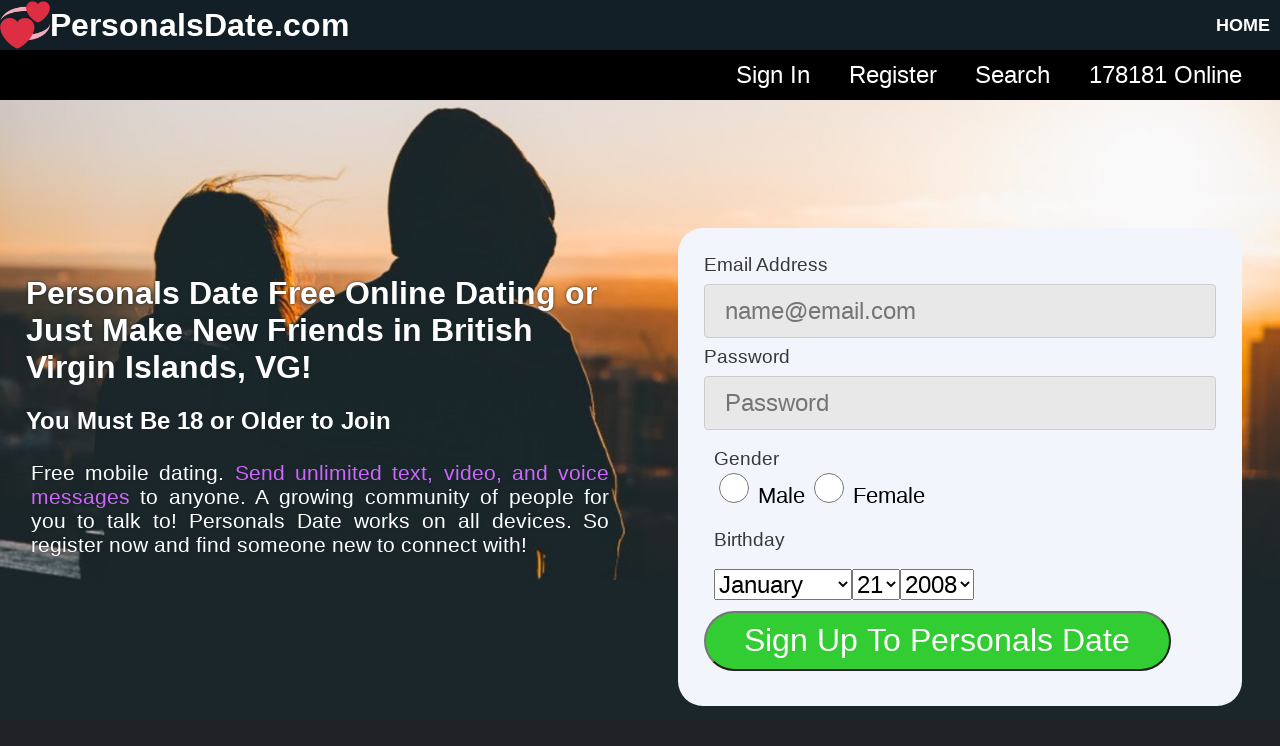

--- FILE ---
content_type: text/html; charset=UTF-8
request_url: https://www.personalsdate.com/british-virgin-islands-vg
body_size: 9429
content:
 <!DOCTYPE html>
<html lang="en">
<head>
<!-- Google tag (gtag.js) -->
<script async src='https://www.googletagmanager.com/gtag/js?id=G-7F34Q4Y9BT'></script>
<script>
  window.dataLayer = window.dataLayer || [];
  function gtag(){dataLayer.push(arguments);}
  gtag('js', new Date());

  gtag('config', 'G-7F34Q4Y9BT');
</script><meta charset=utf-8>
<meta name="viewport" content="width=device-width, initial-scale=1.0">
<link rel="apple-touch-icon" sizes="180x180" href="https://www.bakotalk.com/favicon/apple-touch-icon.png">
<link rel="icon" type="image/png" sizes="32x32" href="https://www.bakotalk.com/favicon/favicon-32x32.png">
<link rel="icon" type="image/png" sizes="16x16" href="https://www.bakotalk.com/favicon/favicon-16x16.png">
<meta name="theme-color" content="#ffffff">
<meta name="robots" content="index,follow">
<meta property="og:image" content="https://www.personalsdate.com/images/dating2.jpg">
<meta property="og:url" content="https://www.personalsdate.com/british-virgin-islands-vg">
<meta property="og:type" content="website">
<meta name="description" content="Personals Date is a Free simple online dating site for people living in British Virgin Islands, VG, find your perfect match today! Send voice, video and text messages. Works on all devices.">
<meta property="og:description" content="Personals Date is a Free simple online dating site for people living in British Virgin Islands, VG, find your perfect match today! Send voice, video and text messages. Works on all devices.">
<meta name="keywords" content="Personals Date, online dating, British Virgin Islands, Personals, free Personals, free online dating, personal classifieds, single, women seeking men, free personals, single women">
<title>Personals Date: Free Dating in British Virgin Islands VG, Make Friends. Send text, video, and voice messages to anyone</title>
<meta property="og:title" content="Personals Date: Free Dating in British Virgin Islands VG, Make Friends. Send text, video, and voice messages to anyone">






<style><!-- #mainMenu a,body{color:#bdc1c6}#mainMenu a,a{text-decoration:none}.bgEdit,body{background-color:#202124}.button,.style6{font-weight:700}.userImages,.userImages2{border-radius:10px}.userImages2,.watermark{position:relative;top:0;left:0}#info,#signIn{margin-top:10%}#domainHome,#subMenu{line-height:50px;max-width:3840px;z-index:1100;height:50px}#domainHome,#domainHome2,#logo,#subMenu,#subMenu2{height:50px}#aboutMe,#aboutMe2{padding-top:20px;padding-bottom:20px}#favorites,#submit{padding:.3em 1.2em;margin:0 .3em .3em 0;box-sizing:border-box;transition:.2s}#submit,.button,.button5,.delMain,.next{cursor:pointer}#sendReply,#tap{margin-right:1%}#share,#wrapper{margin-right:auto;margin-left:auto;min-width:300px}html{-webkit-text-size-adjust:100%}body{font-family:Arial,Helvetica,sans-serif;padding:0;margin:0;word-wrap:break-word;font-size:1em;touch-action:manipulation}.memberViews,.style2,a{color:#fff}img{max-width:100%;height:auto}video{display:block;margin-left:auto;margin-right:auto;width:320px}#vid{-webkit-transform:scaleX(-1);transform:scaleX(-1)}audio{width:100%;max-width:400px}#theGoo{width:30%;float:left;margin-top:20px;margin-bottom:20px}#loadingImage,#loadingImage2,#swipe{display:none}#tapswipe{width:100%;float:left;text-align:center}#alertBox,#mainMenu,#sendVideo,.box,.theMessageDisplay{width:100%;float:left}#favBox,.memberViews{width:96%;float:left}.memberViews{padding:2%;font-size:1em}#scrollToTopMessage{z-index:1000;width:100px;height:67px;position:fixed;bottom:150px;right:10px;display:none;background:url(https://bakotalk.com/images/sayhi3.png) no-repeat}#profileImg{display:block;margin-left:auto;margin-right:auto}#bgI{background-image:url("https://bakotalk.com/images/happyPersonals3.jpg");background-repeat:no-repeat;background-size:100%;background-color:#1b262a}.signup_style1{color:#fff;background-color:#3b5998;padding:2px}#wrapper{width:100%;max-width:3480px}#message,#zc2,.style{font-size:2em}.style2,.style4,.style5,.style6{font-size:1.4em}.watermark{background:url(https://bakotalk.com/images/locationCheck.png) no-repeat;width:100px;height:100px}.style3{color:red}.style4{color:green}.style5{color:red}.style6{color:green}.style7{color:#fec3c3;font-size:.8em}.style77{color:#fec3c3;font-size:1em}.style8,.style88,.style9{color:#bdc1c6}.style8{font-size:.8em}.style88{font-size:1em}.style9{font-size:1.2em}.style10{color:#5ace36;font-size:.8em}.style18{color:#5ace36;font-size:1em}.style11,.style14{font-size:1.4em}.style12{background-color:#8f9400}.style13{color:#00f;background-color:#aeff61}.style14{color:#000}.nextPep{color:#bdc1c6!important;background-color:#202124!important}#favorites,.button,a.featured{color:#fff;text-align:center;text-decoration:none;display:inline-block}.video-container{position:relative;padding-bottom:56.25%;padding-top:30px;height:0;overflow:hidden}.video-container embed,.video-container iframe,.video-container object{position:absolute;top:0;left:0;width:100%;height:100%}.youtube{float:left;width:70%;margin:5px 15%}#profilePics{width:100%;float:left;margin-top:10px}.box2{width:94%;margin:3%}#sendMail2{float:left;padding-top:20px}.emailBox{margin-left:10px;padding:5px}.homeImages{width:100px;height:100px}#logo{width:50px;float:left}.userFeatured{width:150px;height:150px;border-radius:50%;overflow:hidden;flex:none;background:#0b1220;box-shadow:inset 0 0 0 1px rgba(255,255,255,.1)}.imageG{position:absolute;bottom:30px;left:10px}.bar,.butIcon,.chart,.viewed2,.viewed3{position:relative}.prospects{margin:4px;width:80px;height:80px;border-radius:10px;float:left}#morePeople{width:700px;margin-left:auto;margin-right:auto}#eBay{width:500px;margin-left:auto;margin-right:auto}.dotted{background-color:#849096;float:left;width:100%}#info,#signIn,.next{width:46%}a.featured{background-color:#575551;padding:14px 25px}#favorites{font-size:1.5em;border-radius:2em;font-family:Roboto,sans-serif;font-weight:300;background-color:#4eb5f1}#favBox{margin:2% 0;padding-left:2%;padding-right:2%}.button{background-color:#131f26;border:none;padding-left:10px;padding-right:10px;font-size:18px;float:right;font-family:arial}.button2,.next{font-weight:700;font-family:arial;float:left;text-align:center;display:inline-block;text-decoration:none}.next{background-color:#fdc994;color:#25002b;margin:15px 2%;font-size:3em;border-radius:.3rem}.cool,.cool2{margin-top:20px}.button2{background-color:green;border:none;color:#fff;padding:2%;font-size:1.6em;width:96%}#domainHome2,#subMenu{background-color:#000}#aboutMe2,.cool,.theRow{border-top:thin solid #ccc}#block,#report,.active,.alertBlue a,.alertGreen a{text-decoration:underline}#domainHome,#domainHome2,#header_box,.boxCenter,.cool,.cool2{width:100%;float:left}#subMenu a,.button2 a{color:#fff}.buttonHome{font-family:Tahoma,Verdana,sans-serif;font-weight:600;color:#fff}.boxCenter{padding:70px 0;text-align:center}input.buttonContinue{width:160px;padding:20px;cursor:pointer;font-weight:700;font-size:1.4em;background:#36c;color:#fff;border:1px solid #36c;border-radius:10px}.menubutton3,.menubutton33{border-radius:20px;margin-left:1%}#showRecent{float:right;margin:3px}#domainHome{font-size:2em;background:rgba(32,52,64,.6);text-align:left;position:fixed}.cool{margin-bottom:10px;padding-top:10px}.cool2{margin-bottom:20px;min-height:250px}.menubutton1,.menubutton2,.menubutton3,.menubutton33,.menubutton4{text-align:center;margin-top:5px;height:40px;line-height:40px}.center,.center1{text-align:center}#header_box{height:100px;font-family:'Abril Fatface',cursive;font-size:2em;background-color:silver}.menubutton{float:right;padding:10px}#info,#intro,#signIn{padding:2%}.menubutton1,.menubutton2,.menubutton4{float:right;background-color:#000;color:#fff;margin-right:3%}.menubutton3{float:left;width:32%;background-color:#fff;box-shadow:0 0 0 1pt #000}.menubutton33{float:left;width:48.5%;box-shadow:0 0 0 1pt pink;background-color:#f44336;color:#fff;font-weight:700;font-size:1.3em}.butIcon{top:5px;height:30px;width:auto}.bg-success{background-color:#24e01d}#titleBar{background-color:#205b87;width:98%;color:#fff;padding:1%;float:left;font-size:1.4em}.edit{float:right;font-size:1em;background-color:#ffb3b3}#intro,.homeButtons{font-size:2em;text-align:center}.homeButtons{float:left;width:33.33%;height:150px}.signUpForm{width:96%;padding:2%;float:left}.uploadedImages{float:left;width:18.8%;margin-left:1%;margin-top:10px;margin-bottom:10px;text-align:center}.delMain{width:50%;float:left}.uploadpic{width:98%;padding:1%;float:left;background-color:#202124;color:#ff8c00}.smallPic{float:left;margin-left:1%}.theMessage{width:100%;float:left;display:none}#signIn,.myImg,.myMessage{float:right}.myMessage{background-color:#057efe;color:#fff;border-radius:25px;padding:20px;width:60%;margin:2%}#intro,.userImg{float:left}#intro{width:96%;font-weight:700;text-shadow:0 0 3px #fdc994;color:#d11919}#signIn{text-align:center}#info{float:left;color:#fff;text-shadow:0 0 3px #1b262a}.info1{text-align:justify;text-justify:inter-word;font-size:1.3em;padding:5px;color:#fff}#footerDate,#headline,#instant_mes a,#submit,.badge,.date,.dynamic-content,.register,.reportBox{text-align:center}#block,#report,#subMenu,.delHid{font-size:1.5em}.info2{color:#c6f}.delHid{color:#000;background-color:#fff;padding:10px;outline:black solid 1px}#block,#report{display:none;color:red}.blockBox{width:96%;margin:2%;float:left}.reportBox{width:96%;margin:2%;float:left}.dynamic-content{height:100px;width:100%;background-color:#0d47a1;color:#eee;line-height:100px;font-size:16px;font-weight:700}#wrapper-2{height:0;overflow:hidden;transition:height .66s ease-out}#wrapper-2.loaded{height:100px}.userMessage{background-color:#e5e5ea;color:#000;border-radius:25px;padding:20px;width:60%;margin:2%;float:left}.messageDate{font-size:.8em}.theRow,.theRowEdit,.theRowEdit2,.theRowSearch{padding-top:15px;font-size:1em}#sendReply{width:96%;margin-left:1%;float:left;padding-top:20px}#subMenu{width:100%;top:50px;float:left}#subMenu2{width:100%;float:left;background-color:#2196f3}#instant_mes{position:fixed;top:80px;left:0;z-index:3000}#instant_mes a{display:block;background-color:red;color:#fff;font-size:1.2em;padding:10px}#alertBoxInside{width:96%;padding:1%;margin:1%;outline:#ff0000 solid 2px;float:left;background-color:#fff;color:red}.halfBox{width:50%;float:left}.theRow{width:96%;margin:0 2%;float:left;height:40px}.rowLeft{width:50%;float:left;height:50px}label{margin-right:1em;color:#2f9bbf}.theRowEdit,.theRowSearch{width:96%;margin:0 2%;float:left;height:40px}.rowLeftEdit,.rowLeftSearch{width:25%;height:50px;float:left}.rowLeftEdit{margin-right:2%;font-weight:700}.theRowEdit2{width:96%;margin:0 2%;float:left}.rowLeftEdit2{width:25%;margin-right:2%;margin-bottom:1%;float:left;font-weight:700}.alertRed,.alertRed2{width:96%;float:left;padding:2%}.rowColor{border-bottom:1px solid #99c2ff}#aboutMe{width:90%;margin:0 5%;float:left}#aboutMe2{width:98%;margin:0 1%;float:left}#submit{font-size:2em;display:inline-block;border-radius:2em;text-decoration:none;font-family:Roboto,sans-serif;font-weight:300;color:#1a1a1a;background-color:#32cd32}#footer,.aboutUptown span{font-family:Tahoma,Verdana,sans-serif}#headline,.alertBlue a,.alertRed,.alertRed2,.alertSuccess,.date{font-weight:700}@media (hover:hover) and (pointer:fine){a:hover{text-decoration:underline}#favorites:hover{background-color:#4095c6}.buttonHome:hover{color:#fff}input.buttonContinue:hover{color:#ff0;background:#000;border:1px solid #fff}#submit:hover{background-color:#086623}}@media all and (max-width:30em){#favorites,#submit{display:block;margin:.2em auto}}.alertRed{background-color:#f44336;color:#fff}.alertRed a,.alertSuccess a,.alertYellow a{color:#00f;text-decoration:underline}.alertRed2{background-color:#f80;color:#000;font-size:1.8em}.alertBlue2,.alertSuccess{font-size:1.5em}.alertSuccess{padding:2%;background-color:#99e699;color:#145214;width:96%;float:left}.alertBlue,.alertBlue2{background-color:#2196f3}.alertBlue,.alertBlue2,.alertDarkBlue,.alertGreen{padding:2%;color:#fff;width:96%;float:left}.alertBlue a{color:orange}.alertDarkBlue{background-color:#3b5998}.alertGreen{background-color:#4caf50}.alertGreen a{color:pink}.alertJoin{padding:1%;background-color:#175e20;font-size:2em;color:#fff;width:98%;float:left}.register{width:100%}.alertYellow{padding:2%;background-color:#ffc;color:#000;width:96%;float:left}.mail,.searchUsers,.searchUsers2{width:96%;margin:0 2%;padding-top:15px;border-bottom:thin solid #ccc;float:left}#footer,.searchUsers2{background-color:#000}#search{float:left;width:23%;padding:1%}#searchResults{float:left;width:73%;padding:1%}#message{width:100%;-webkit-box-sizing:border-box;-moz-box-sizing:border-box;box-sizing:border-box}#messageBox{outline:#ff0800 solid 2px;background-color:#ededed;padding:1%}a.searchUsers2{color:#fff;font-size:1.2em}.mailLeft,.searchUsersLeft{width:25%;float:left}.searchUsersRight{font-size:1em;width:73%;margin-left:2%;float:left}.delete,.delete2{display:none;width:130px;height:130px}.delete2{float:left}.delete{float:right}.viewed,.viewed2,.viewed3{float:left;margin:1%}.viewed2,.viewed3{top:0;left:0}.notif,.notif2{margin:0 2%;padding-top:15px;border-bottom:thin solid #ccc;font-size:1em;width:96%;float:left}.notif{height:30px}.notif2{height:130px}#footer{width:96%;padding:2%;float:left;height:550px;font-size:2em;box-shadow:10px 10px 5px grey}#footer a{color:#f2f2f2}#footerDate{width:90%;padding:5%;float:left;font-size:1.4em;color:grey}#headline{width:96%;padding:1%;margin:1%;outline:#cccccc solid 1px;float:left;font-size:1.5em;color:#2f9bbf}#profileImage{width:98%;padding:0;margin:1%;float:left;-youbkit-touch-callout:none;-youbkit-user-select:none;-moz-user-select:none;-ms-user-select:none;user-select:none;background-color:#303237}#tap{width:98%;margin-left:1%;margin-top:1%;float:left}#em,#pw,#un{Width:100%;font-size:1em;border-radius:0;margin-bottom:12px}.fS{font-size:1em;color:#fff;background-color:#303137}.w25,.w29,.w300,.w60{font-size:1.2em;background-color:#303137;color:#fff}.w60{width:70%}.w25,.w29{width:33%}.badge,input[type=checkbox],input[type=radio]{width:30px;height:30px}.aboutUptown img,.aboutUptown p{width:30%;margin-left:10%;margin-right:10%}input{box-sizing:border-box}.badge{font-size:.8em;background:red;color:#fff;line-height:30px;border-radius:50%;box-shadow:0 0 1px #333;display:inline-block}.aboutUptown{display:flex;align-items:center;margin-top:10%;margin-bottom:10%}.aboutUptown p{font-size:1.5em;text-align:justify;text-justify:inter-word}.aboutUptown img{height:30%}.aboutUptown span{font-size:2em}.spriteC{float:left;width:20%;padding-bottom:9.1%;background-image:url("https://bakotalk.com/images/socialLogos.png");background-size:500%;display:block}.twitter{background-position:25% 0}.pinterest{background-position:50% 0}.facebook{background-position:75% 0}.linkedIn{background-position:100% 0}.whatsapp{background-position:0 50%}.tumblr{background-position:50% 50%}.reddit{background-position:75% 50%}.chart{--scale:100;display:grid;grid-auto-columns:1fr;grid-template-rows:repeat(var(--scale),minmax(0,1fr)) 1.4rem;grid-column-gap:0px;--line-every:20;background-image:linear-gradient(to bottom,#ccc 1px,transparent 1px);background-size:100% calc((100% - 1.4rem)/ var(--scale) * var(--line-every));margin:2em auto 1em;height:200px;width:100%;float:left}.chart::after{background:#fff;bottom:0;content:' ';height:1.4rem;left:0;position:absolute;right:0}.date{align-items:center;display:flex;grid-row-start:-2;justify-content:center;z-index:2}.bar{grid-row:var(--start)/-2;background-image:linear-gradient(to right,green,#ff0,orange,red);background-size:1600% 100%;background-position:calc(var(--start) * 1%) 0;border-radius:5px 5px 0 0;color:#000;list-style:none}.value{background:#fff;bottom:100%;display:inline-block;left:50%;padding:0 .4em;position:absolute;transform:translate(-50%,-1px)}#share{width:100%;max-width:800px}@media screen and (max-width:1300px){.searchUsersLeft{width:40%}.searchUsersRight{width:58%}}@media screen and (max-width:1000px){#info,#signIn{width:96%}.aboutUptown img{width:40%;height:40%;margin-left:5%;margin-right:5%}.aboutUptown p{font-size:1em}#subMenu{font-size:1.25em}#signIn{margin-top:0}#theGoo{width:100%;float:left}}@media screen and (max-width:800px){#subMenu,#titleBar,.style14,.style2{font-size:1em}#domainHome,#message{font-size:1.5em}.alertGreen{font-size:.7em}.alertJoin{font-size:1.4em}.smallPic{width:18.8%;height:18.8%;margin-left:1%}.halfBox{width:100%}#aboutMe{width:96%;margin:0 2%}.homeButtons{height:135px;font-size:1em}.homeImages{width:80px;height:80px}.searchUsersLeft{width:50%}.searchUsersRight{width:48%}.myImg,.userImg{width:70px}.messageDate{font-size:.6em}.delete,.delete2{width:70px;height:70px}.userImages2,.viewed,.viewed2{width:120px}.viewed2{height:135px;font-size:.7em}.imageG{bottom:20px;left:5px}.menubutton1{margin-right:4%}.edit{margin-top:5px;font-size:1em}.style{font-size:1.2em}.uploadedImages{width:23.75%}#search,#searchResults{width:98%}}@media screen and (max-width:700px){.uploadedImages{width:32%}.searchFont{font-size:1em}.delHid{font-size:1.2em}.font_cc{font-size:2em}}@media screen and (max-width:600px){.aboutUptown img,.aboutUptown p{width:40%;margin-left:5%;margin-right:5%}.spriteC{width:25%;padding-bottom:11.4%}.alertBlue2{font-size:1.2em}.aboutUptown img{height:40%}#footerDate{font-size:1em}}@media screen and (max-width:480px){.uploadedImages{width:48.5%}#domainHome{font-size:1.2em}.menubutton3{font-size:.8em}} --></style>

<style>
<!--

.dotted {
	background-color: #849096;
	float: left;
	width: 100%;
	}
	
a.featured {
  background-color: #575551;
  color: white;
  padding: 14px 25px;
  text-align: center;
  text-decoration: none;
  display: inline-block;
}

.signup_Homestyle {
	color:#383838;
	font-size:1.2em;
}


.hr2 {
  width: 100%;
  padding: 12px 20px;
  margin: 8px 0;
  display: inline-block;
  border: 1px solid #ccc;
  border-radius: 4px;
  box-sizing: border-box;
  background-color: #E8E8E8;
  color: black;
  font-size:1.5em;
}


	
#rcorners1 {
	border-radius: 25px;
    background: #f2f5fc;
	margin-top:10%;
	margin-left:3%;
	margin-right:3%;
	margin-bottom:5%;
	width:40%;
	float:right;
	padding:2%;

}	
	


#m, #d, #y {
	font-size:1.5em;
}
 
.g-recaptcha {
	font-size:2em;
	
}

.g-recaptcha {
display:inline-block;
padding:0.3em 1.2em;
margin:0 0.3em 0.3em 0;
border-radius:2em;
box-sizing: border-box;
text-decoration:none;
font-family:'Roboto',sans-serif;
font-weight:300;
color:#FFFFFF;
background-color:#32CD32;
text-align:center;
transition: all 0.2s;
}
.g-recaptcha:hover{
background-color:#086623;
}
@media all and (max-width:30em){
.g-recaptcha{
display:block;
margin:0.2em auto;
}
} 

@media screen and (max-width: 1000px) {
	#rcorners1 {
	margin-top:1%;	
	width:90%;
}
	
}
 
@media screen and (max-width: 640px) {

#m, #d, #y {
	font-size:1.3em;
}

}

@media screen and (max-width: 420px) {
	
#m, #d, #y {
	font-size:1.1em;
}

}
-->
</style>
<!-- Google tag (gtag.js) -->
<script async src='https://www.googletagmanager.com/gtag/js?id=G-7F34Q4Y9BT'></script>
<script>
  window.dataLayer = window.dataLayer || [];
  function gtag(){dataLayer.push(arguments);}
  gtag('js', new Date());

  gtag('config', 'G-7F34Q4Y9BT');
</script>



</head>
<body>



<div id="wrapper">
<span id="checkforcookies"></span>
<div class="adsbox"></div>

<div id="instant_mes"></div>

<a aria-label="scroll To Top" href="#" class="scrollToTop"></a>
<div id="domainHome2"></div>
<a class='button5' href='https://www.personalsdate.com'><div id='domainHome'><span class='button'>HOME</span><img src='https://www.bakotalk.com/favicon/apple-touch-icon.png' alt='dating logo' id='logo' width='180' height='180'><span class='buttonHome'>PersonalsDate.com</span></div></a><div id="subMenu"><a class='menubutton1 ' href='https://www.personalsdate.com/online'>178181 Online </a><a class='menubutton1 ' href='https://www.personalsdate.com/searchPeople'>Search </a><a class='menubutton1 ' href='https://www.personalsdate.com/register'>Register </a><a class='menubutton1 ' href='https://www.personalsdate.com/sign-in'> Sign In </a></div>

<script>
document.cookie = 'pageCount2=' + 0 + '; path=/';
</script>
<div id="getStarted">
<div class="box" id="bgI">



<div id="info"><h1>Personals Date Free Online Dating or Just Make New Friends in British Virgin Islands, VG!</h1><h2>You Must Be 18 or Older to Join</h2><p class="info1">Free mobile dating. <span class="info2">Send unlimited text, video, and voice messages</span> to anyone. A growing community of  people for you to talk to! Personals Date works on all devices. So register now and find someone new to connect with!</p>
</div>




<div id="rcorners1">
<div class="box">

<form id='i-recaptcha' action="https://www.personalsdate.com/register.php" method="post">

 

 <span class="signup_Homestyle">Email Address</span><br>
   <input class="hr2" type="email" name="email2" size="30" maxlength="120" placeholder="name@email.com" required value="">  
 

 
   <span class="signup_Homestyle">Password</span><br>
 <input class="hr2" type="password" name="password1" size="30" minlength="4" maxlength="20" placeholder="Password" required value=""> 
 
 
   
<div class="signUpForm"><span class="signup_Homestyle">Gender</span><br><input aria-label="male" class="c_p" name="gender" type="radio" value="1"><span class="style14"> Male</span> <input aria-label="female" class="c_p" name="gender" type="radio" value="2"><span class="style14"> Female</span></div><div class='signUpForm'><span class='signup_Homestyle'>Birthday</span><br><br><select aria-label="month" id="m" name="month2"><option value="1" selected>January</option>
<option value="2">February</option>
<option value="3">March</option>
<option value="4">April</option>
<option value="5">May</option>
<option value="6">June</option>
<option value="7">July</option>
<option value="8">August</option>
<option value="9">September</option>
<option value="10">October</option>
<option value="11">November</option>
<option value="12">December</option>
</select><select aria-label="day" id="d" name="day2"><option value="1">1</option>
<option value="2">2</option>
<option value="3">3</option>
<option value="4">4</option>
<option value="5">5</option>
<option value="6">6</option>
<option value="7">7</option>
<option value="8">8</option>
<option value="9">9</option>
<option value="10">10</option>
<option value="11">11</option>
<option value="12">12</option>
<option value="13">13</option>
<option value="14">14</option>
<option value="15">15</option>
<option value="16">16</option>
<option value="17">17</option>
<option value="18">18</option>
<option value="19">19</option>
<option value="20">20</option>
<option value="21" selected>21</option>
<option value="22">22</option>
<option value="23">23</option>
<option value="24">24</option>
<option value="25">25</option>
<option value="26">26</option>
<option value="27">27</option>
<option value="28">28</option>
<option value="29">29</option>
<option value="30">30</option>
<option value="31">31</option>
</select><select aria-label="year" id="y" name="year2"><option value="2009">2009</option>
<option value="2008" selected>2008</option>
<option value="2007">2007</option>
<option value="2006">2006</option>
<option value="2005">2005</option>
<option value="2004">2004</option>
<option value="2003">2003</option>
<option value="2002">2002</option>
<option value="2001">2001</option>
<option value="2000">2000</option>
<option value="1999">1999</option>
<option value="1998">1998</option>
<option value="1997">1997</option>
<option value="1996">1996</option>
<option value="1995">1995</option>
<option value="1994">1994</option>
<option value="1993">1993</option>
<option value="1992">1992</option>
<option value="1991">1991</option>
<option value="1990">1990</option>
<option value="1989">1989</option>
<option value="1988">1988</option>
<option value="1987">1987</option>
<option value="1986">1986</option>
<option value="1985">1985</option>
<option value="1984">1984</option>
<option value="1983">1983</option>
<option value="1982">1982</option>
<option value="1981">1981</option>
<option value="1980">1980</option>
<option value="1979">1979</option>
<option value="1978">1978</option>
<option value="1977">1977</option>
<option value="1976">1976</option>
<option value="1975">1975</option>
<option value="1974">1974</option>
<option value="1973">1973</option>
<option value="1972">1972</option>
<option value="1971">1971</option>
<option value="1970">1970</option>
<option value="1969">1969</option>
<option value="1968">1968</option>
<option value="1967">1967</option>
<option value="1966">1966</option>
<option value="1965">1965</option>
<option value="1964">1964</option>
<option value="1963">1963</option>
<option value="1962">1962</option>
<option value="1961">1961</option>
<option value="1960">1960</option>
<option value="1959">1959</option>
<option value="1958">1958</option>
<option value="1957">1957</option>
<option value="1956">1956</option>
<option value="1955">1955</option>
<option value="1954">1954</option>
<option value="1953">1953</option>
<option value="1952">1952</option>
<option value="1951">1951</option>
<option value="1950">1950</option>
<option value="1949">1949</option>
<option value="1948">1948</option>
<option value="1947">1947</option>
<option value="1946">1946</option>
<option value="1945">1945</option>
<option value="1944">1944</option>
<option value="1943">1943</option>
<option value="1942">1942</option>
<option value="1941">1941</option>
<option value="1940">1940</option>
<option value="1939">1939</option>
<option value="1938">1938</option>
<option value="1937">1937</option>
<option value="1936">1936</option>
<option value="1935">1935</option>
<option value="1934">1934</option>
<option value="1933">1933</option>
<option value="1932">1932</option>
<option value="1931">1931</option>
<option value="1930">1930</option>
<option value="1929">1929</option>
<option value="1928">1928</option>
<option value="1927">1927</option>
<option value="1926">1926</option>
</select><br></div> <button  class='g-recaptcha' data-sitekey='6LdA-aoZAAAAAPtV0S_7D2KaPGhzYikZGsNYF3bQ' data-callback='onSubmit'>
    Sign Up To Personals Date
</button> 
  
<input type="hidden" name="submitted" value="TRUE">

</form>  

</div>
</div></div>

<div class='halfBox'>
<div id='myBar' class='nextPep' style='height:24px;width:100%'>Refreshing Online People in 60</div>
<div id='updatePeople'><a class='searchUsers' href='https://www.personalsdate.com/umcQVFMhOo/profile'><div class='searchUsersLeft'><img class='smallPic2 userImages' src='https://www.bakotalk.com/peoplePicsSmaller/20240925/107854-1768802628-rEnx.jpg' alt='user' width='130' height='130'></div><span class='searchUsersRight'>Sagittarius, 63 in Corvallis, Oregon<br>I'm looking for Casual dating.<br><span class='style8'> </span><span class='style7'>Online Now</span></span></a>
<a class='searchUsers' href='https://www.personalsdate.com/shaakla/profile'><div class='searchUsersLeft'><img class='smallPic2 userImages' src='https://www.bakotalk.com/peoplePicsSmaller/20240925/42432-1768978655-Bb1x.jpg' alt='user' width='130' height='130'></div><span class='searchUsersRight'>Aries, 47 in Amlin, OH<br>I'm looking for Casual dating.<br><span class='style8'> </span><span class='style7'>Online Now</span></span></a>
<a class='searchUsers' href='https://www.personalsdate.com/los-angeles-california-30/profile'><div class='searchUsersLeft'><img class='smallPic2 userImages' src='https://www.bakotalk.com/peoplePicsSmaller/20240925/689201-1768981604-vEF1.jpg' alt='user' width='130' height='130'></div><span class='searchUsersRight'>Aquarius, 40 in Bakersfield, CA<br>I want to date but nothing serious.<br><span class='style8'> </span><span class='style7'>Online Now</span></span></a>
<a class='searchUsers' href='https://www.personalsdate.com/lagos-lagos-151/profile'><div class='searchUsersLeft'><img class='smallPic2 userImages' src='https://www.bakotalk.com/peoplePicsSmaller/20240925/688888-1768932767-Hhq8.jpg' alt='user' width='130' height='130'></div><span class='searchUsersRight'>Aquarius, 37 in Siloam Springs, AR<br>I'm looking for Casual dating.<br><span class='style8'> </span><span class='style7'>Online Now</span></span></a>
<a class='searchUsers' href='https://www.personalsdate.com/national-fire-commercial/profile'><div class='searchUsersLeft'><img class='smallPic2 userImages' src='https://www.bakotalk.com/peoplePicsSmaller/20240925/679036-1767107927-Z8t2.jpg' alt='user' width='130' height='130'></div><span class='searchUsersRight'>Leo, 57 in Shoresh, Jerusalem District<br>I want to date but nothing serious.<br><span class='style8'> </span><span class='style7'>Online Now</span></span></a>
<a class='searchUsers' href='https://www.personalsdate.com/accra-greater-accra-7/profile'><div class='searchUsersLeft'><img class='smallPic2 userImages' src='https://www.bakotalk.com/peoplePicsSmaller/20240925/688396-1768958811-mqNU.jpg' alt='user' width='130' height='130'></div><span class='searchUsersRight'>Leo, 32 in Los Angeles, CA<br>I am serious and I want to find someone to marry.<br><span class='style8'> </span><span class='style7'>Online Now</span></span></a>
</div></div><div class='halfBox center'><img src='https://www.bakotalk.com/images/datingSiteIphone2.png' alt='dating Site' width='427' height='739'></div>
<script>
  var elem = document.getElementById("myBar");   
  var width = 50;
  var countDown = 50;
  var countDown2 = 60;

  const xhttp = new XMLHttpRequest();
setInterval(function () {

  xhttp.onload = function() {
    document.getElementById("updatePeople").innerHTML = this.responseText;
    }
  xhttp.open("GET", "/text/homePep.txt", true);
  xhttp.send();
      width = 50;
	  countDown = 50;
      countDown2 = 60;
      elem.style.width = '100%';  
}, 61000);


 
  setInterval(function () {
    if (width >= 101.1) {
     
    } else {
      width = (width + .085);
      elem.style.width = '100%'; 
	  if (width > countDown) { countDown=countDown+.85; elem.innerHTML = 'Refreshing Online People in ' + countDown2; countDown2--;}
    }
  }, 100);

</script>


	  <div class='box'>
<div class='aboutUptown'>

<img src='https://www.bakotalk.com/images/getToKnowEachOther2.png' alt='get to know each other here' width='300' height='231'>

<p><span class='info2'><span>G</span>et to know people close to you</span> Send Unlimited Messages, Voice Messages, Video Messages, and Pictures to everyone! For FREE!</p>
 
</div>
</div><div class='box'>

<div class='aboutUptown'><p><span class='info2'><span>S</span>tand out among the crowd</span> by adding a YouTube video of yourself on your profile.</p>
 
<img src='https://www.bakotalk.com/images/youtube3.jpg' alt='add your own youtube video' width='365' height='150'>

</div>
</div><div class='box'>
<div class='aboutUptown'>

<img src='https://www.bakotalk.com/images/manDrinkingCoffee.png' alt='best dating site' width='200' height='210'>

<p><span class='info2'><span>B</span>est Site Ever!</span> Specify precisely who you want to talk too and all the messages that you want go to your mailbox all other messages go to your junk mail. But you will see them there and can still read them! You never know :p</p>
 
</div>
</div><div class='box'>
<div class='aboutUptown'>

<p><span class='info2'><span>N</span>o long giant profile to fill out</span> Just put in your basic info and upload some nice pictures of yourself and you're ready to start talking to new people!</p>

<img src='https://www.bakotalk.com/images/chatting.png' alt='chatting' width='200' height='155'> 
</div>
</div><div class='box'>
<div class='aboutUptown'>

<img src='https://www.bakotalk.com/images/advancedDating.png' alt='advanced Dating' width='195' height='215'>

<p><span class='info2'><span>T</span>he simplest, most advanced</span> dating site on the Internet, have a glass of wine, sit down, and relax to find someone fun to talk too! Works on all devices, no app to download.</p>
 
</div>
</div></div>
<!-- start of footer -->
<script>
function goBack() {
    window.history.back();
}
</script>

<script>
if (navigator.cookieEnabled == false) {
    document.getElementById("checkforcookies").innerHTML = "<div class='alertRed'>Your browser cookies are off, PersonalsDate.com needs cookies on to function correctly!</div>";
}
</script>


<div id="footer"><a href='https://www.personalsdate.com/location'>Change Location</a><br><a href='https://www.personalsdate.com/forgot_password'>Forgot Password</a><br>
<a href='https://twitter.com/UptownDate' target='_blank'>Twitter</a><br>
<a href='https://www.personalsdate.com/help'>Help</a><br>
<a href='https://www.personalsdate.com/privacy-policy'>Privacy Policy</a><br>
<a href='https://www.personalsdate.com/termsOfUse'>Terms Of Use</a><br>

<div id="footerDate">&copy; 2026 <a href='https://www.personalsdate.com/'>PersonalsDate.com</a><br><img src='https://www.bakotalk.com/favicon/apple-touch-icon.png' alt='dating logo' width='180' height='180'>


</div>




</div><!-- end of footer div -->


</div> <!-- end of wrapper div -->


<script>
document.cookie = 'siteWidth=' + window.innerWidth + '; path=/';

if (typeof Intl.DateTimeFormat().resolvedOptions().timeZone !== 'undefined') {
  document.cookie = 'theTimeZone=' + Intl.DateTimeFormat().resolvedOptions().timeZone;
}

</script>


<script src="https://www.bakotalk.com/scripts/popup3.js"></script>
<script src="https://www.bakotalk.com/ad-scripts-2/adrecover-new.js"></script>
<script>

if((document.getElementById('banner_ad')) && (document.getElementById('banner-ad-sale'))){
  document.cookie = 'AAB=n; path=/';
} else {
  document.cookie = 'AAB=y; path=/';
}

</script>
<script defer src="https://static.cloudflareinsights.com/beacon.min.js/vcd15cbe7772f49c399c6a5babf22c1241717689176015" integrity="sha512-ZpsOmlRQV6y907TI0dKBHq9Md29nnaEIPlkf84rnaERnq6zvWvPUqr2ft8M1aS28oN72PdrCzSjY4U6VaAw1EQ==" data-cf-beacon='{"version":"2024.11.0","token":"b88b81653afe4cde897b8d6ce6b21444","r":1,"server_timing":{"name":{"cfCacheStatus":true,"cfEdge":true,"cfExtPri":true,"cfL4":true,"cfOrigin":true,"cfSpeedBrain":true},"location_startswith":null}}' crossorigin="anonymous"></script>
</body>
</html>


